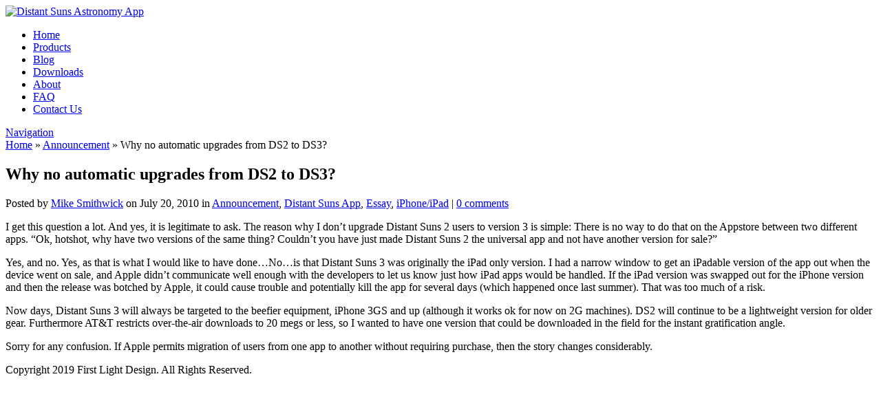

--- FILE ---
content_type: text/html; charset=UTF-8
request_url: https://distantsuns.com/why-no-automatic-upgrades-from-ds2-to-ds3/
body_size: 10452
content:
<!DOCTYPE html>
<html lang="en-US">
<head>
	<meta charset="UTF-8" />
	<meta http-equiv="Content-Type" content="text/html; charset=UTF-8" />
	<title>Why no automatic upgrades from DS2 to DS3?</title>
			
	<link href='http://fonts.googleapis.com/css?family=Droid+Sans:regular,bold' rel='stylesheet' type='text/css'/>
	<link href='http://fonts.googleapis.com/css?family=Goudy+Bookletter+1911' rel='stylesheet' type='text/css' />
	
	<link rel="stylesheet" href="https://distantsuns.wpenginepowered.com/wp-content/themes/distantsuns/style.css" type="text/css" media="screen" />
	<link rel="pingback" href="https://distantsuns.com/xmlrpc.php" />
	
	<!--[if lt IE 7]>
		<link rel="stylesheet" type="text/css" href="https://distantsuns.wpenginepowered.com/wp-content/themes/Evolution/css/ie6style.css" />
		<script type="text/javascript" src="https://distantsuns.wpenginepowered.com/wp-content/themes/Evolution/js/DD_belatedPNG_0.0.8a-min.js"></script>
		<script type="text/javascript">DD_belatedPNG.fix('img#logo, span.overlay, a.zoom-icon, a.more-icon, #menu, #menu-right, #menu-content, ul#top-menu ul, #menu-bar, .footer-widget ul li, span.post-overlay, #content-area, .avatar-overlay, .comment-arrow, .testimonials-item-bottom, #quote, #bottom-shadow, #quote .container');</script>
	<![endif]-->
	<!--[if IE 7]>
		<link rel="stylesheet" type="text/css" href="https://distantsuns.wpenginepowered.com/wp-content/themes/Evolution/css/ie7style.css" />
	<![endif]-->
	<!--[if IE 8]>
		<link rel="stylesheet" type="text/css" href="https://distantsuns.wpenginepowered.com/wp-content/themes/Evolution/css/ie8style.css" />
	<![endif]-->
	<!--[if lt IE 9]>
		<script src="https://distantsuns.wpenginepowered.com/wp-content/themes/Evolution/js/html5.js" type="text/javascript"></script>
	<![endif]-->

	<script type="text/javascript">
		document.documentElement.className = 'js';
	</script>

	<script>var et_site_url='https://distantsuns.com';var et_post_id='1197';function et_core_page_resource_fallback(a,b){"undefined"===typeof b&&(b=a.sheet.cssRules&&0===a.sheet.cssRules.length);b&&(a.onerror=null,a.onload=null,a.href?a.href=et_site_url+"/?et_core_page_resource="+a.id+et_post_id:a.src&&(a.src=et_site_url+"/?et_core_page_resource="+a.id+et_post_id))}
</script><meta name='robots' content='index, follow, max-image-preview:large, max-snippet:-1, max-video-preview:-1' />
	<style>img:is([sizes="auto" i], [sizes^="auto," i]) { contain-intrinsic-size: 3000px 1500px }</style>
	
	<!-- This site is optimized with the Yoast SEO plugin v21.5 - https://yoast.com/wordpress/plugins/seo/ -->
	<title>Why no automatic upgrades from DS2 to DS3?</title>
	<meta name="description" content="The reason why I don’t upgrade Distant Suns 2 users to version 3 is simple: There is no way to do that on the Appstore between two different apps" />
	<link rel="canonical" href="https://distantsuns.com/why-no-automatic-upgrades-from-ds2-to-ds3/" />
	<meta property="og:locale" content="en_US" />
	<meta property="og:type" content="article" />
	<meta property="og:title" content="Why no automatic upgrades from DS2 to DS3?" />
	<meta property="og:description" content="The reason why I don’t upgrade Distant Suns 2 users to version 3 is simple: There is no way to do that on the Appstore between two different apps" />
	<meta property="og:url" content="https://distantsuns.com/why-no-automatic-upgrades-from-ds2-to-ds3/" />
	<meta property="og:site_name" content="Distant Suns Astronomy App" />
	<meta property="article:publisher" content="https://www.facebook.com/distantsuns/" />
	<meta property="article:published_time" content="2010-07-20T21:43:10+00:00" />
	<meta property="article:modified_time" content="2015-06-17T02:11:22+00:00" />
	<meta name="author" content="Mike Smithwick" />
	<meta name="twitter:card" content="summary_large_image" />
	<meta name="twitter:creator" content="@distantsuns" />
	<meta name="twitter:site" content="@distantsuns" />
	<meta name="twitter:label1" content="Written by" />
	<meta name="twitter:data1" content="Mike Smithwick" />
	<meta name="twitter:label2" content="Est. reading time" />
	<meta name="twitter:data2" content="1 minute" />
	<script type="application/ld+json" class="yoast-schema-graph">{"@context":"https://schema.org","@graph":[{"@type":"WebPage","@id":"https://distantsuns.com/why-no-automatic-upgrades-from-ds2-to-ds3/","url":"https://distantsuns.com/why-no-automatic-upgrades-from-ds2-to-ds3/","name":"Why no automatic upgrades from DS2 to DS3?","isPartOf":{"@id":"https://distantsuns.com/#website"},"datePublished":"2010-07-20T21:43:10+00:00","dateModified":"2015-06-17T02:11:22+00:00","author":{"@id":"https://distantsuns.com/#/schema/person/13911ef1672338359373b609be8d07e4"},"description":"The reason why I don’t upgrade Distant Suns 2 users to version 3 is simple: There is no way to do that on the Appstore between two different apps","breadcrumb":{"@id":"https://distantsuns.com/why-no-automatic-upgrades-from-ds2-to-ds3/#breadcrumb"},"inLanguage":"en-US","potentialAction":[{"@type":"ReadAction","target":["https://distantsuns.com/why-no-automatic-upgrades-from-ds2-to-ds3/"]}]},{"@type":"BreadcrumbList","@id":"https://distantsuns.com/why-no-automatic-upgrades-from-ds2-to-ds3/#breadcrumb","itemListElement":[{"@type":"ListItem","position":1,"name":"Home","item":"https://distantsuns.com/"},{"@type":"ListItem","position":2,"name":"Blog","item":"https://distantsuns.com/blog/"},{"@type":"ListItem","position":3,"name":"Why no automatic upgrades from DS2 to DS3?"}]},{"@type":"WebSite","@id":"https://distantsuns.com/#website","url":"https://distantsuns.com/","name":"Distant Suns Astronomy App","description":"Space - Up close and personal!","potentialAction":[{"@type":"SearchAction","target":{"@type":"EntryPoint","urlTemplate":"https://distantsuns.com/?s={search_term_string}"},"query-input":"required name=search_term_string"}],"inLanguage":"en-US"},{"@type":"Person","@id":"https://distantsuns.com/#/schema/person/13911ef1672338359373b609be8d07e4","name":"Mike Smithwick","image":{"@type":"ImageObject","inLanguage":"en-US","@id":"https://distantsuns.com/#/schema/person/image/","url":"https://secure.gravatar.com/avatar/cdb79c23f1d4178110b4795a69c231fae616b311398c6a326dc7192256183738?s=96&d=mm&r=g","contentUrl":"https://secure.gravatar.com/avatar/cdb79c23f1d4178110b4795a69c231fae616b311398c6a326dc7192256183738?s=96&d=mm&r=g","caption":"Mike Smithwick"}}]}</script>
	<!-- / Yoast SEO plugin. -->


<link rel="alternate" type="application/rss+xml" title="Distant Suns Astronomy App &raquo; Feed" href="https://distantsuns.com/feed/" />
<link rel="alternate" type="application/rss+xml" title="Distant Suns Astronomy App &raquo; Comments Feed" href="https://distantsuns.com/comments/feed/" />
<link rel="alternate" type="application/rss+xml" title="Distant Suns Astronomy App &raquo; Why no automatic upgrades from DS2 to DS3? Comments Feed" href="https://distantsuns.com/why-no-automatic-upgrades-from-ds2-to-ds3/feed/" />
		<!-- This site uses the Google Analytics by MonsterInsights plugin v8.21.0 - Using Analytics tracking - https://www.monsterinsights.com/ -->
							<script src="//www.googletagmanager.com/gtag/js?id=G-PYT3HN6E0K"  data-cfasync="false" data-wpfc-render="false" type="text/javascript" async></script>
			<script data-cfasync="false" data-wpfc-render="false" type="text/javascript">
				var mi_version = '8.21.0';
				var mi_track_user = true;
				var mi_no_track_reason = '';
				
								var disableStrs = [
										'ga-disable-G-PYT3HN6E0K',
									];

				/* Function to detect opted out users */
				function __gtagTrackerIsOptedOut() {
					for (var index = 0; index < disableStrs.length; index++) {
						if (document.cookie.indexOf(disableStrs[index] + '=true') > -1) {
							return true;
						}
					}

					return false;
				}

				/* Disable tracking if the opt-out cookie exists. */
				if (__gtagTrackerIsOptedOut()) {
					for (var index = 0; index < disableStrs.length; index++) {
						window[disableStrs[index]] = true;
					}
				}

				/* Opt-out function */
				function __gtagTrackerOptout() {
					for (var index = 0; index < disableStrs.length; index++) {
						document.cookie = disableStrs[index] + '=true; expires=Thu, 31 Dec 2099 23:59:59 UTC; path=/';
						window[disableStrs[index]] = true;
					}
				}

				if ('undefined' === typeof gaOptout) {
					function gaOptout() {
						__gtagTrackerOptout();
					}
				}
								window.dataLayer = window.dataLayer || [];

				window.MonsterInsightsDualTracker = {
					helpers: {},
					trackers: {},
				};
				if (mi_track_user) {
					function __gtagDataLayer() {
						dataLayer.push(arguments);
					}

					function __gtagTracker(type, name, parameters) {
						if (!parameters) {
							parameters = {};
						}

						if (parameters.send_to) {
							__gtagDataLayer.apply(null, arguments);
							return;
						}

						if (type === 'event') {
														parameters.send_to = monsterinsights_frontend.v4_id;
							var hookName = name;
							if (typeof parameters['event_category'] !== 'undefined') {
								hookName = parameters['event_category'] + ':' + name;
							}

							if (typeof MonsterInsightsDualTracker.trackers[hookName] !== 'undefined') {
								MonsterInsightsDualTracker.trackers[hookName](parameters);
							} else {
								__gtagDataLayer('event', name, parameters);
							}
							
						} else {
							__gtagDataLayer.apply(null, arguments);
						}
					}

					__gtagTracker('js', new Date());
					__gtagTracker('set', {
						'developer_id.dZGIzZG': true,
											});
										__gtagTracker('config', 'G-PYT3HN6E0K', {"forceSSL":"true"} );
															window.gtag = __gtagTracker;										(function () {
						/* https://developers.google.com/analytics/devguides/collection/analyticsjs/ */
						/* ga and __gaTracker compatibility shim. */
						var noopfn = function () {
							return null;
						};
						var newtracker = function () {
							return new Tracker();
						};
						var Tracker = function () {
							return null;
						};
						var p = Tracker.prototype;
						p.get = noopfn;
						p.set = noopfn;
						p.send = function () {
							var args = Array.prototype.slice.call(arguments);
							args.unshift('send');
							__gaTracker.apply(null, args);
						};
						var __gaTracker = function () {
							var len = arguments.length;
							if (len === 0) {
								return;
							}
							var f = arguments[len - 1];
							if (typeof f !== 'object' || f === null || typeof f.hitCallback !== 'function') {
								if ('send' === arguments[0]) {
									var hitConverted, hitObject = false, action;
									if ('event' === arguments[1]) {
										if ('undefined' !== typeof arguments[3]) {
											hitObject = {
												'eventAction': arguments[3],
												'eventCategory': arguments[2],
												'eventLabel': arguments[4],
												'value': arguments[5] ? arguments[5] : 1,
											}
										}
									}
									if ('pageview' === arguments[1]) {
										if ('undefined' !== typeof arguments[2]) {
											hitObject = {
												'eventAction': 'page_view',
												'page_path': arguments[2],
											}
										}
									}
									if (typeof arguments[2] === 'object') {
										hitObject = arguments[2];
									}
									if (typeof arguments[5] === 'object') {
										Object.assign(hitObject, arguments[5]);
									}
									if ('undefined' !== typeof arguments[1].hitType) {
										hitObject = arguments[1];
										if ('pageview' === hitObject.hitType) {
											hitObject.eventAction = 'page_view';
										}
									}
									if (hitObject) {
										action = 'timing' === arguments[1].hitType ? 'timing_complete' : hitObject.eventAction;
										hitConverted = mapArgs(hitObject);
										__gtagTracker('event', action, hitConverted);
									}
								}
								return;
							}

							function mapArgs(args) {
								var arg, hit = {};
								var gaMap = {
									'eventCategory': 'event_category',
									'eventAction': 'event_action',
									'eventLabel': 'event_label',
									'eventValue': 'event_value',
									'nonInteraction': 'non_interaction',
									'timingCategory': 'event_category',
									'timingVar': 'name',
									'timingValue': 'value',
									'timingLabel': 'event_label',
									'page': 'page_path',
									'location': 'page_location',
									'title': 'page_title',
									'referrer' : 'page_referrer',
								};
								for (arg in args) {
																		if (!(!args.hasOwnProperty(arg) || !gaMap.hasOwnProperty(arg))) {
										hit[gaMap[arg]] = args[arg];
									} else {
										hit[arg] = args[arg];
									}
								}
								return hit;
							}

							try {
								f.hitCallback();
							} catch (ex) {
							}
						};
						__gaTracker.create = newtracker;
						__gaTracker.getByName = newtracker;
						__gaTracker.getAll = function () {
							return [];
						};
						__gaTracker.remove = noopfn;
						__gaTracker.loaded = true;
						window['__gaTracker'] = __gaTracker;
					})();
									} else {
										console.log("");
					(function () {
						function __gtagTracker() {
							return null;
						}

						window['__gtagTracker'] = __gtagTracker;
						window['gtag'] = __gtagTracker;
					})();
									}
			</script>
				<!-- / Google Analytics by MonsterInsights -->
		<script type="text/javascript">
/* <![CDATA[ */
window._wpemojiSettings = {"baseUrl":"https:\/\/s.w.org\/images\/core\/emoji\/16.0.1\/72x72\/","ext":".png","svgUrl":"https:\/\/s.w.org\/images\/core\/emoji\/16.0.1\/svg\/","svgExt":".svg","source":{"concatemoji":"https:\/\/distantsuns.com\/wp-includes\/js\/wp-emoji-release.min.js?ver=6.8.3"}};
/*! This file is auto-generated */
!function(s,n){var o,i,e;function c(e){try{var t={supportTests:e,timestamp:(new Date).valueOf()};sessionStorage.setItem(o,JSON.stringify(t))}catch(e){}}function p(e,t,n){e.clearRect(0,0,e.canvas.width,e.canvas.height),e.fillText(t,0,0);var t=new Uint32Array(e.getImageData(0,0,e.canvas.width,e.canvas.height).data),a=(e.clearRect(0,0,e.canvas.width,e.canvas.height),e.fillText(n,0,0),new Uint32Array(e.getImageData(0,0,e.canvas.width,e.canvas.height).data));return t.every(function(e,t){return e===a[t]})}function u(e,t){e.clearRect(0,0,e.canvas.width,e.canvas.height),e.fillText(t,0,0);for(var n=e.getImageData(16,16,1,1),a=0;a<n.data.length;a++)if(0!==n.data[a])return!1;return!0}function f(e,t,n,a){switch(t){case"flag":return n(e,"\ud83c\udff3\ufe0f\u200d\u26a7\ufe0f","\ud83c\udff3\ufe0f\u200b\u26a7\ufe0f")?!1:!n(e,"\ud83c\udde8\ud83c\uddf6","\ud83c\udde8\u200b\ud83c\uddf6")&&!n(e,"\ud83c\udff4\udb40\udc67\udb40\udc62\udb40\udc65\udb40\udc6e\udb40\udc67\udb40\udc7f","\ud83c\udff4\u200b\udb40\udc67\u200b\udb40\udc62\u200b\udb40\udc65\u200b\udb40\udc6e\u200b\udb40\udc67\u200b\udb40\udc7f");case"emoji":return!a(e,"\ud83e\udedf")}return!1}function g(e,t,n,a){var r="undefined"!=typeof WorkerGlobalScope&&self instanceof WorkerGlobalScope?new OffscreenCanvas(300,150):s.createElement("canvas"),o=r.getContext("2d",{willReadFrequently:!0}),i=(o.textBaseline="top",o.font="600 32px Arial",{});return e.forEach(function(e){i[e]=t(o,e,n,a)}),i}function t(e){var t=s.createElement("script");t.src=e,t.defer=!0,s.head.appendChild(t)}"undefined"!=typeof Promise&&(o="wpEmojiSettingsSupports",i=["flag","emoji"],n.supports={everything:!0,everythingExceptFlag:!0},e=new Promise(function(e){s.addEventListener("DOMContentLoaded",e,{once:!0})}),new Promise(function(t){var n=function(){try{var e=JSON.parse(sessionStorage.getItem(o));if("object"==typeof e&&"number"==typeof e.timestamp&&(new Date).valueOf()<e.timestamp+604800&&"object"==typeof e.supportTests)return e.supportTests}catch(e){}return null}();if(!n){if("undefined"!=typeof Worker&&"undefined"!=typeof OffscreenCanvas&&"undefined"!=typeof URL&&URL.createObjectURL&&"undefined"!=typeof Blob)try{var e="postMessage("+g.toString()+"("+[JSON.stringify(i),f.toString(),p.toString(),u.toString()].join(",")+"));",a=new Blob([e],{type:"text/javascript"}),r=new Worker(URL.createObjectURL(a),{name:"wpTestEmojiSupports"});return void(r.onmessage=function(e){c(n=e.data),r.terminate(),t(n)})}catch(e){}c(n=g(i,f,p,u))}t(n)}).then(function(e){for(var t in e)n.supports[t]=e[t],n.supports.everything=n.supports.everything&&n.supports[t],"flag"!==t&&(n.supports.everythingExceptFlag=n.supports.everythingExceptFlag&&n.supports[t]);n.supports.everythingExceptFlag=n.supports.everythingExceptFlag&&!n.supports.flag,n.DOMReady=!1,n.readyCallback=function(){n.DOMReady=!0}}).then(function(){return e}).then(function(){var e;n.supports.everything||(n.readyCallback(),(e=n.source||{}).concatemoji?t(e.concatemoji):e.wpemoji&&e.twemoji&&(t(e.twemoji),t(e.wpemoji)))}))}((window,document),window._wpemojiSettings);
/* ]]> */
</script>
<meta content="Distant Suns v.0.1.0" name="generator"/><style id='wp-emoji-styles-inline-css' type='text/css'>

	img.wp-smiley, img.emoji {
		display: inline !important;
		border: none !important;
		box-shadow: none !important;
		height: 1em !important;
		width: 1em !important;
		margin: 0 0.07em !important;
		vertical-align: -0.1em !important;
		background: none !important;
		padding: 0 !important;
	}
</style>
<link rel='stylesheet' id='wp-block-library-css' href='https://distantsuns.wpenginepowered.com/wp-includes/css/dist/block-library/style.min.css?ver=6.8.3' type='text/css' media='all' />
<style id='classic-theme-styles-inline-css' type='text/css'>
/*! This file is auto-generated */
.wp-block-button__link{color:#fff;background-color:#32373c;border-radius:9999px;box-shadow:none;text-decoration:none;padding:calc(.667em + 2px) calc(1.333em + 2px);font-size:1.125em}.wp-block-file__button{background:#32373c;color:#fff;text-decoration:none}
</style>
<style id='global-styles-inline-css' type='text/css'>
:root{--wp--preset--aspect-ratio--square: 1;--wp--preset--aspect-ratio--4-3: 4/3;--wp--preset--aspect-ratio--3-4: 3/4;--wp--preset--aspect-ratio--3-2: 3/2;--wp--preset--aspect-ratio--2-3: 2/3;--wp--preset--aspect-ratio--16-9: 16/9;--wp--preset--aspect-ratio--9-16: 9/16;--wp--preset--color--black: #000000;--wp--preset--color--cyan-bluish-gray: #abb8c3;--wp--preset--color--white: #ffffff;--wp--preset--color--pale-pink: #f78da7;--wp--preset--color--vivid-red: #cf2e2e;--wp--preset--color--luminous-vivid-orange: #ff6900;--wp--preset--color--luminous-vivid-amber: #fcb900;--wp--preset--color--light-green-cyan: #7bdcb5;--wp--preset--color--vivid-green-cyan: #00d084;--wp--preset--color--pale-cyan-blue: #8ed1fc;--wp--preset--color--vivid-cyan-blue: #0693e3;--wp--preset--color--vivid-purple: #9b51e0;--wp--preset--gradient--vivid-cyan-blue-to-vivid-purple: linear-gradient(135deg,rgba(6,147,227,1) 0%,rgb(155,81,224) 100%);--wp--preset--gradient--light-green-cyan-to-vivid-green-cyan: linear-gradient(135deg,rgb(122,220,180) 0%,rgb(0,208,130) 100%);--wp--preset--gradient--luminous-vivid-amber-to-luminous-vivid-orange: linear-gradient(135deg,rgba(252,185,0,1) 0%,rgba(255,105,0,1) 100%);--wp--preset--gradient--luminous-vivid-orange-to-vivid-red: linear-gradient(135deg,rgba(255,105,0,1) 0%,rgb(207,46,46) 100%);--wp--preset--gradient--very-light-gray-to-cyan-bluish-gray: linear-gradient(135deg,rgb(238,238,238) 0%,rgb(169,184,195) 100%);--wp--preset--gradient--cool-to-warm-spectrum: linear-gradient(135deg,rgb(74,234,220) 0%,rgb(151,120,209) 20%,rgb(207,42,186) 40%,rgb(238,44,130) 60%,rgb(251,105,98) 80%,rgb(254,248,76) 100%);--wp--preset--gradient--blush-light-purple: linear-gradient(135deg,rgb(255,206,236) 0%,rgb(152,150,240) 100%);--wp--preset--gradient--blush-bordeaux: linear-gradient(135deg,rgb(254,205,165) 0%,rgb(254,45,45) 50%,rgb(107,0,62) 100%);--wp--preset--gradient--luminous-dusk: linear-gradient(135deg,rgb(255,203,112) 0%,rgb(199,81,192) 50%,rgb(65,88,208) 100%);--wp--preset--gradient--pale-ocean: linear-gradient(135deg,rgb(255,245,203) 0%,rgb(182,227,212) 50%,rgb(51,167,181) 100%);--wp--preset--gradient--electric-grass: linear-gradient(135deg,rgb(202,248,128) 0%,rgb(113,206,126) 100%);--wp--preset--gradient--midnight: linear-gradient(135deg,rgb(2,3,129) 0%,rgb(40,116,252) 100%);--wp--preset--font-size--small: 13px;--wp--preset--font-size--medium: 20px;--wp--preset--font-size--large: 36px;--wp--preset--font-size--x-large: 42px;--wp--preset--spacing--20: 0.44rem;--wp--preset--spacing--30: 0.67rem;--wp--preset--spacing--40: 1rem;--wp--preset--spacing--50: 1.5rem;--wp--preset--spacing--60: 2.25rem;--wp--preset--spacing--70: 3.38rem;--wp--preset--spacing--80: 5.06rem;--wp--preset--shadow--natural: 6px 6px 9px rgba(0, 0, 0, 0.2);--wp--preset--shadow--deep: 12px 12px 50px rgba(0, 0, 0, 0.4);--wp--preset--shadow--sharp: 6px 6px 0px rgba(0, 0, 0, 0.2);--wp--preset--shadow--outlined: 6px 6px 0px -3px rgba(255, 255, 255, 1), 6px 6px rgba(0, 0, 0, 1);--wp--preset--shadow--crisp: 6px 6px 0px rgba(0, 0, 0, 1);}:where(.is-layout-flex){gap: 0.5em;}:where(.is-layout-grid){gap: 0.5em;}body .is-layout-flex{display: flex;}.is-layout-flex{flex-wrap: wrap;align-items: center;}.is-layout-flex > :is(*, div){margin: 0;}body .is-layout-grid{display: grid;}.is-layout-grid > :is(*, div){margin: 0;}:where(.wp-block-columns.is-layout-flex){gap: 2em;}:where(.wp-block-columns.is-layout-grid){gap: 2em;}:where(.wp-block-post-template.is-layout-flex){gap: 1.25em;}:where(.wp-block-post-template.is-layout-grid){gap: 1.25em;}.has-black-color{color: var(--wp--preset--color--black) !important;}.has-cyan-bluish-gray-color{color: var(--wp--preset--color--cyan-bluish-gray) !important;}.has-white-color{color: var(--wp--preset--color--white) !important;}.has-pale-pink-color{color: var(--wp--preset--color--pale-pink) !important;}.has-vivid-red-color{color: var(--wp--preset--color--vivid-red) !important;}.has-luminous-vivid-orange-color{color: var(--wp--preset--color--luminous-vivid-orange) !important;}.has-luminous-vivid-amber-color{color: var(--wp--preset--color--luminous-vivid-amber) !important;}.has-light-green-cyan-color{color: var(--wp--preset--color--light-green-cyan) !important;}.has-vivid-green-cyan-color{color: var(--wp--preset--color--vivid-green-cyan) !important;}.has-pale-cyan-blue-color{color: var(--wp--preset--color--pale-cyan-blue) !important;}.has-vivid-cyan-blue-color{color: var(--wp--preset--color--vivid-cyan-blue) !important;}.has-vivid-purple-color{color: var(--wp--preset--color--vivid-purple) !important;}.has-black-background-color{background-color: var(--wp--preset--color--black) !important;}.has-cyan-bluish-gray-background-color{background-color: var(--wp--preset--color--cyan-bluish-gray) !important;}.has-white-background-color{background-color: var(--wp--preset--color--white) !important;}.has-pale-pink-background-color{background-color: var(--wp--preset--color--pale-pink) !important;}.has-vivid-red-background-color{background-color: var(--wp--preset--color--vivid-red) !important;}.has-luminous-vivid-orange-background-color{background-color: var(--wp--preset--color--luminous-vivid-orange) !important;}.has-luminous-vivid-amber-background-color{background-color: var(--wp--preset--color--luminous-vivid-amber) !important;}.has-light-green-cyan-background-color{background-color: var(--wp--preset--color--light-green-cyan) !important;}.has-vivid-green-cyan-background-color{background-color: var(--wp--preset--color--vivid-green-cyan) !important;}.has-pale-cyan-blue-background-color{background-color: var(--wp--preset--color--pale-cyan-blue) !important;}.has-vivid-cyan-blue-background-color{background-color: var(--wp--preset--color--vivid-cyan-blue) !important;}.has-vivid-purple-background-color{background-color: var(--wp--preset--color--vivid-purple) !important;}.has-black-border-color{border-color: var(--wp--preset--color--black) !important;}.has-cyan-bluish-gray-border-color{border-color: var(--wp--preset--color--cyan-bluish-gray) !important;}.has-white-border-color{border-color: var(--wp--preset--color--white) !important;}.has-pale-pink-border-color{border-color: var(--wp--preset--color--pale-pink) !important;}.has-vivid-red-border-color{border-color: var(--wp--preset--color--vivid-red) !important;}.has-luminous-vivid-orange-border-color{border-color: var(--wp--preset--color--luminous-vivid-orange) !important;}.has-luminous-vivid-amber-border-color{border-color: var(--wp--preset--color--luminous-vivid-amber) !important;}.has-light-green-cyan-border-color{border-color: var(--wp--preset--color--light-green-cyan) !important;}.has-vivid-green-cyan-border-color{border-color: var(--wp--preset--color--vivid-green-cyan) !important;}.has-pale-cyan-blue-border-color{border-color: var(--wp--preset--color--pale-cyan-blue) !important;}.has-vivid-cyan-blue-border-color{border-color: var(--wp--preset--color--vivid-cyan-blue) !important;}.has-vivid-purple-border-color{border-color: var(--wp--preset--color--vivid-purple) !important;}.has-vivid-cyan-blue-to-vivid-purple-gradient-background{background: var(--wp--preset--gradient--vivid-cyan-blue-to-vivid-purple) !important;}.has-light-green-cyan-to-vivid-green-cyan-gradient-background{background: var(--wp--preset--gradient--light-green-cyan-to-vivid-green-cyan) !important;}.has-luminous-vivid-amber-to-luminous-vivid-orange-gradient-background{background: var(--wp--preset--gradient--luminous-vivid-amber-to-luminous-vivid-orange) !important;}.has-luminous-vivid-orange-to-vivid-red-gradient-background{background: var(--wp--preset--gradient--luminous-vivid-orange-to-vivid-red) !important;}.has-very-light-gray-to-cyan-bluish-gray-gradient-background{background: var(--wp--preset--gradient--very-light-gray-to-cyan-bluish-gray) !important;}.has-cool-to-warm-spectrum-gradient-background{background: var(--wp--preset--gradient--cool-to-warm-spectrum) !important;}.has-blush-light-purple-gradient-background{background: var(--wp--preset--gradient--blush-light-purple) !important;}.has-blush-bordeaux-gradient-background{background: var(--wp--preset--gradient--blush-bordeaux) !important;}.has-luminous-dusk-gradient-background{background: var(--wp--preset--gradient--luminous-dusk) !important;}.has-pale-ocean-gradient-background{background: var(--wp--preset--gradient--pale-ocean) !important;}.has-electric-grass-gradient-background{background: var(--wp--preset--gradient--electric-grass) !important;}.has-midnight-gradient-background{background: var(--wp--preset--gradient--midnight) !important;}.has-small-font-size{font-size: var(--wp--preset--font-size--small) !important;}.has-medium-font-size{font-size: var(--wp--preset--font-size--medium) !important;}.has-large-font-size{font-size: var(--wp--preset--font-size--large) !important;}.has-x-large-font-size{font-size: var(--wp--preset--font-size--x-large) !important;}
:where(.wp-block-post-template.is-layout-flex){gap: 1.25em;}:where(.wp-block-post-template.is-layout-grid){gap: 1.25em;}
:where(.wp-block-columns.is-layout-flex){gap: 2em;}:where(.wp-block-columns.is-layout-grid){gap: 2em;}
:root :where(.wp-block-pullquote){font-size: 1.5em;line-height: 1.6;}
</style>
<link rel='stylesheet' id='contact-form-7-css' href='https://distantsuns.wpenginepowered.com/wp-content/plugins/contact-form-7/includes/css/styles.css?ver=5.8.3' type='text/css' media='all' />
<link rel='stylesheet' id='et-shortcodes-css-css' href='https://distantsuns.wpenginepowered.com/wp-content/themes/Evolution/epanel/shortcodes/css/shortcodes-legacy.css?ver=3.0.15' type='text/css' media='all' />
<link rel='stylesheet' id='et-shortcodes-responsive-css-css' href='https://distantsuns.wpenginepowered.com/wp-content/themes/Evolution/epanel/shortcodes/css/shortcodes_responsive.css?ver=3.0.15' type='text/css' media='all' />
<link rel='stylesheet' id='magnific_popup-css' href='https://distantsuns.wpenginepowered.com/wp-content/themes/Evolution/includes/page_templates/js/magnific_popup/magnific_popup.css?ver=1.3.4' type='text/css' media='screen' />
<link rel='stylesheet' id='et_page_templates-css' href='https://distantsuns.wpenginepowered.com/wp-content/themes/Evolution/includes/page_templates/page_templates.css?ver=1.8' type='text/css' media='screen' />
<script type="text/javascript" src="https://distantsuns.wpenginepowered.com/wp-content/plugins/google-analytics-for-wordpress/assets/js/frontend-gtag.min.js?ver=8.21.0" id="monsterinsights-frontend-script-js"></script>
<script data-cfasync="false" data-wpfc-render="false" type="text/javascript" id='monsterinsights-frontend-script-js-extra'>/* <![CDATA[ */
var monsterinsights_frontend = {"js_events_tracking":"true","download_extensions":"doc,pdf,ppt,zip,xls,docx,pptx,xlsx","inbound_paths":"[]","home_url":"https:\/\/distantsuns.com","hash_tracking":"false","v4_id":"G-PYT3HN6E0K"};/* ]]> */
</script>
<script type="text/javascript" src="https://distantsuns.wpenginepowered.com/wp-includes/js/jquery/jquery.min.js?ver=3.7.1" id="jquery-core-js"></script>
<script type="text/javascript" src="https://distantsuns.wpenginepowered.com/wp-includes/js/jquery/jquery-migrate.min.js?ver=3.4.1" id="jquery-migrate-js"></script>
<link rel="https://api.w.org/" href="https://distantsuns.com/wp-json/" /><link rel="alternate" title="JSON" type="application/json" href="https://distantsuns.com/wp-json/wp/v2/posts/1197" /><link rel="EditURI" type="application/rsd+xml" title="RSD" href="https://distantsuns.com/xmlrpc.php?rsd" />
<link rel='shortlink' href='https://distantsuns.com/?p=1197' />
<link rel="alternate" title="oEmbed (JSON)" type="application/json+oembed" href="https://distantsuns.com/wp-json/oembed/1.0/embed?url=https%3A%2F%2Fdistantsuns.com%2Fwhy-no-automatic-upgrades-from-ds2-to-ds3%2F" />
<link rel="alternate" title="oEmbed (XML)" type="text/xml+oembed" href="https://distantsuns.com/wp-json/oembed/1.0/embed?url=https%3A%2F%2Fdistantsuns.com%2Fwhy-no-automatic-upgrades-from-ds2-to-ds3%2F&#038;format=xml" />
<script>!function(d,s,id){var js,fjs=d.getElementsByTagName(s)[0];if(!d.getElementById(id)){js=d.createElement(s);js.id=id;js.src="//platform.twitter.com/widgets.js";fjs.parentNode.insertBefore(js,fjs);}}(document,"script","twitter-wjs");twitterWidgets.onload = _ga.trackTwitter;</script>
<style type="text/css">.flex-container {width: 600px; margin: 0 auto; }.slides span.overlay { width:600px; height:300px; }</style><link rel="stylesheet" href="https://distantsuns.wpenginepowered.com/wp-content/themes/Evolution/css/flexslider.css" type="text/css" media="screen" /><meta name="viewport" content="width=device-width, initial-scale=1.0, maximum-scale=1.0, user-scalable=0" />		<style type="text/css">
				</style>
	<link rel="shortcut icon" href="http://distantsuns.wpenginepowered.com/wp-content/uploads/2018/06/favicon.ico" /><link rel="preload" href="https://distantsuns.wpenginepowered.com/wp-content/themes/Evolution/core/admin/fonts/modules.ttf" as="font" crossorigin="anonymous"><link rel="stylesheet" id="et-customizer-global-cached-inline-styles" href="https://distantsuns.com/wp-content/et-cache/global/et-customizer-global-176711817703.min.css" onerror="et_core_page_resource_fallback(this, true)" onload="et_core_page_resource_fallback(this)" /></head>
<body class="wp-singular post-template-default single single-post postid-1197 single-format-standard wp-theme-Evolution wp-child-theme-distantsuns et_includes_sidebar">
	<div id="page-wrap">
		<header id="main">
			<div class="container top-info">
				<a href="https://distantsuns.com">
										<img src="https://distantsuns.wpenginepowered.com/wp-content/uploads/2019/02/DS-header.021619.jpg" alt="Distant Suns Astronomy App" id="logo"/>
				</a>
							</div> <!-- end .container -->	
			<div id="navigation">	
				<div class="container clearfix">
				
					<div id="header-widget-area">
						<ul id="header-widget-area-items">
												</ul>
					</div>
					
					<nav id="top-menu">
						<ul id="menu-mainmenu" class="nav"><li id="menu-item-3205" class="menu-item menu-item-type-post_type menu-item-object-page menu-item-home menu-item-3205"><a href="https://distantsuns.com/">Home</a></li>
<li id="menu-item-771" class="menu-item menu-item-type-post_type menu-item-object-page menu-item-771"><a href="https://distantsuns.com/products/">Products</a></li>
<li id="menu-item-787" class="menu-item menu-item-type-post_type menu-item-object-page current_page_parent menu-item-787"><a href="https://distantsuns.com/blog/">Blog</a></li>
<li id="menu-item-3239" class="menu-item menu-item-type-post_type menu-item-object-page menu-item-3239"><a href="https://distantsuns.com/downloads/">Downloads</a></li>
<li id="menu-item-772" class="menu-item menu-item-type-post_type menu-item-object-page menu-item-772"><a href="https://distantsuns.com/about/">About</a></li>
<li id="menu-item-1468" class="menu-item menu-item-type-post_type menu-item-object-page menu-item-1468"><a href="https://distantsuns.com/faq-archive/">FAQ</a></li>
<li id="menu-item-847" class="menu-item menu-item-type-post_type menu-item-object-page menu-item-847"><a href="https://distantsuns.com/contact-us/">Contact Us</a></li>
</ul>	
					</nav>
					<a href="#" id="mobile_nav" class="closed">Navigation<span></span></a>
					

									
					<div id="top-menu-shadow"></div>
					<div id="bottom-menu-shadow"></div>
				</div> <!-- end .container -->
			</div> <!-- end #navigation -->	
		</header> <!-- end #main -->		
		
		<div id="main-area">
			<div class="container">
<div id="content_area" class="clearfix">
	<div id="main_content">
		<div id="breadcrumbs">
					<a href="https://distantsuns.com/">Home</a> <span class="raquo">&raquo;</span>

									<a href="https://distantsuns.com/announcement/">Announcement</a> <span class="raquo">&raquo;</span> Why no automatic upgrades from DS2 to DS3?					</div> <!-- end #breadcrumbs -->			<article class="entry post clearfix">
		
		<h1 class="main_title">Why no automatic upgrades from DS2 to DS3?</h1>

			<p class="meta-info">Posted  by <a href="https://distantsuns.com/author/msmithwick/" title="Posts by Mike Smithwick" rel="author">Mike Smithwick</a> on July 20, 2010 in <a href="https://distantsuns.com/announcement/" rel="category tag">Announcement</a>, <a href="https://distantsuns.com/distant-suns-app/" rel="category tag">Distant Suns App</a>, <a href="https://distantsuns.com/essay/" rel="category tag">Essay</a>, <a href="https://distantsuns.com/iphoneipad/" rel="category tag">iPhone/iPad</a> | <a href="https://distantsuns.com/why-no-automatic-upgrades-from-ds2-to-ds3/#respond">0 comments</a></p>

				
		<p>I get this question a lot. And yes, it is legitimate to ask. The reason why I don’t upgrade Distant Suns 2 users to version 3 is simple: There is no way to do that on the Appstore between two different apps. “Ok, hotshot, why have two versions of the same thing? Couldn’t you have just made Distant Suns 2 the universal app and not have another version for sale?”</p>
<p>Yes, and no. Yes, as that is what I would like to have done…No…is that Distant Suns 3 was originally the iPad only version. I had a narrow window to get an iPadable version of the app out when the device went on sale, and Apple didn’t communicate well enough with the developers to let us know just how iPad apps would be handled. If the iPad version was swapped out for the iPhone version and then the release was botched by Apple, it could cause trouble and potentially kill the app for several days (which happened once last summer). That was too much of a risk.</p>
<p>Now days, Distant Suns 3 will always be targeted to the beefier equipment, iPhone 3GS and up (although it works ok for now on 2G machines). DS2 will continue to be a lightweight version for older gear. Furthermore AT&amp;T restricts over-the-air downloads to 20 megs or less, so I wanted to have one version that could be downloaded in the field for the instant gratification angle.</p>
<p>Sorry for any confusion. If Apple permits migration of users from one app to another without requiring purchase, then the story changes considerably.</p>
					</article> <!-- end .entry -->

	
	
		</div> <!-- end #main_content -->
	<div id="sidebar">
	</div> <!-- end #sidebar --></div> <!-- end #content_area -->
	
			</div> <!-- end .container -->
		</div> <!-- end #main-area -->	
	</div> <!-- end #page-wrap -->		
				
	<footer id="main-footer">
		<div class="container clearfix">
			<div id="footer-top-shadow"></div>		
			<p id="copyright">Copyright 2019 First Light Design. All Rights Reserved.</p>
		</div> <!-- end .container -->
	</footer> <!-- end #main-footer -->

	<script type="speculationrules">
{"prefetch":[{"source":"document","where":{"and":[{"href_matches":"\/*"},{"not":{"href_matches":["\/wp-*.php","\/wp-admin\/*","\/wp-content\/uploads\/*","\/wp-content\/*","\/wp-content\/plugins\/*","\/wp-content\/themes\/distantsuns\/*","\/wp-content\/themes\/Evolution\/*","\/*\\?(.+)"]}},{"not":{"selector_matches":"a[rel~=\"nofollow\"]"}},{"not":{"selector_matches":".no-prefetch, .no-prefetch a"}}]},"eagerness":"conservative"}]}
</script>
<script type="text/javascript" src="https://distantsuns.wpenginepowered.com/wp-content/plugins/contact-form-7/includes/swv/js/index.js?ver=5.8.3" id="swv-js"></script>
<script type="text/javascript" id="contact-form-7-js-extra">
/* <![CDATA[ */
var wpcf7 = {"api":{"root":"https:\/\/distantsuns.com\/wp-json\/","namespace":"contact-form-7\/v1"}};
/* ]]> */
</script>
<script type="text/javascript" src="https://distantsuns.wpenginepowered.com/wp-content/plugins/contact-form-7/includes/js/index.js?ver=5.8.3" id="contact-form-7-js"></script>
<script type="text/javascript" src="https://distantsuns.wpenginepowered.com/wp-content/themes/distantsuns/js/zwp_prodslider.js?ver=6.8.3" id="zwp-prodslider-js"></script>
<script type="text/javascript" src="https://distantsuns.wpenginepowered.com/wp-content/themes/Evolution/js/superfish.js?ver=1.0" id="superfish-js"></script>
<script type="text/javascript" src="https://distantsuns.wpenginepowered.com/wp-content/themes/Evolution/js/jquery.flexslider-min.js?ver=1.0" id="flexslider-js"></script>
<script type="text/javascript" src="https://distantsuns.wpenginepowered.com/wp-content/themes/Evolution/js/custom.js?ver=1.0" id="custom_script-js"></script>
<script type="text/javascript" src="https://distantsuns.wpenginepowered.com/wp-includes/js/comment-reply.min.js?ver=6.8.3" id="comment-reply-js" async="async" data-wp-strategy="async"></script>
<script type="text/javascript" src="https://distantsuns.wpenginepowered.com/wp-content/plugins/bj-lazy-load/js/bj-lazy-load.min.js?ver=2" id="BJLL-js"></script>
<script type="text/javascript" src="https://distantsuns.wpenginepowered.com/wp-content/themes/Evolution/core/admin/js/common.js?ver=4.7.4" id="et-core-common-js"></script>
<script type="text/javascript" src="https://distantsuns.wpenginepowered.com/wp-content/themes/Evolution/includes/page_templates/js/jquery.easing-1.3.pack.js?ver=1.3.4" id="easing-js"></script>
<script type="text/javascript" src="https://distantsuns.wpenginepowered.com/wp-content/themes/Evolution/includes/page_templates/js/magnific_popup/jquery.magnific-popup.js?ver=1.3.4" id="magnific_popup-js"></script>
<script type="text/javascript" id="et-ptemplates-frontend-js-extra">
/* <![CDATA[ */
var et_ptemplates_strings = {"captcha":"Captcha","fill":"Fill","field":"field","invalid":"Invalid email"};
/* ]]> */
</script>
<script type="text/javascript" src="https://distantsuns.wpenginepowered.com/wp-content/themes/Evolution/includes/page_templates/js/et-ptemplates-frontend.js?ver=1.1" id="et-ptemplates-frontend-js"></script>















































































<script type="text/javascript">

</script>
<script type="text/javascript">var _Hasync= _Hasync|| [];
_Hasync.push(['Histats.start', '1,4214393,4,0,0,0,00010000']);
_Hasync.push(['Histats.fasi', '1']);
_Hasync.push(['Histats.track_hits', '']);
(function() {
var hs = document.createElement('script'); hs.type = 'text/javascript'; hs.async = true;
hs.src = ('//s10.histats.com/js15_as.js');
(document.getElementsByTagName('head')[0] || document.getElementsByTagName('body')[0]).appendChild(hs);
})();</script>
<noscript><a href="/" target="_blank"><img  src="//sstatic1.histats.com/0.gif?4214393&101" alt="counter customizable free hit" border="0"></a></noscript>
<script type="text/javascript">
</script>
